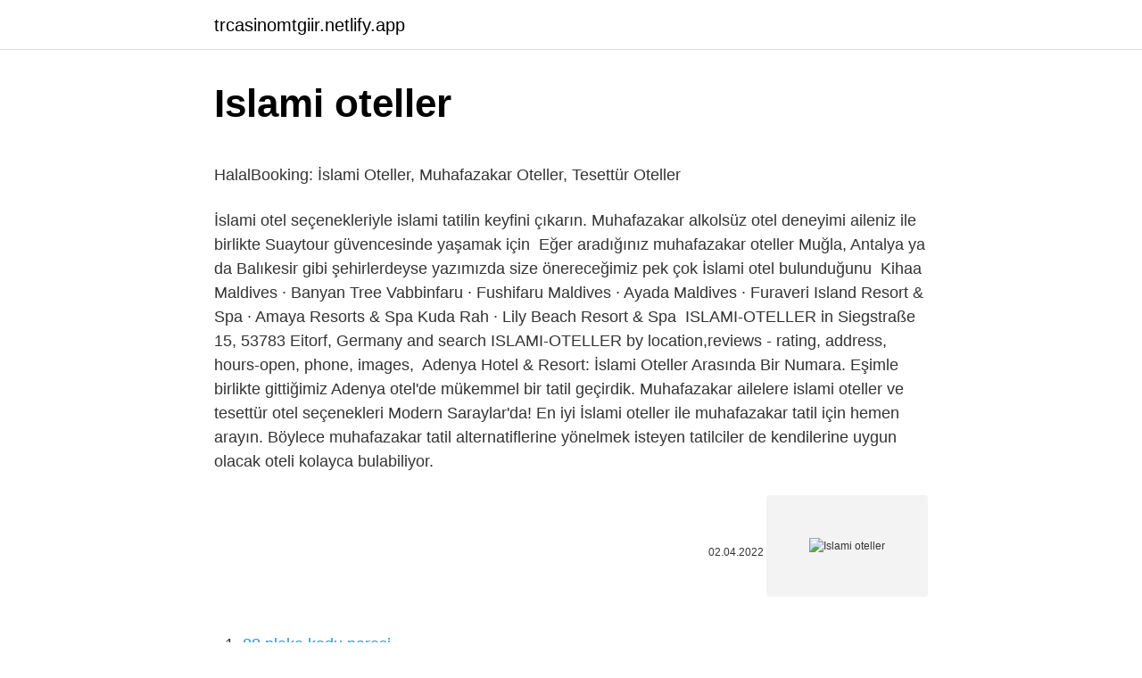

--- FILE ---
content_type: text/html; charset=utf-8
request_url: https://trcasinomtgiir.netlify.app/lauderback23008/463965.html
body_size: 3126
content:
<!DOCTYPE html><html lang="tr"><head><meta http-equiv="Content-Type" content="text/html; charset=UTF-8">
<meta name="viewport" content="width=device-width, initial-scale=1">
<link rel="icon" href="https://trcasinomtgiir.netlify.app/favicon.ico" type="image/x-icon">
<title>En İyi Muhafazakar Oteller 2022 - Alkolsüz Otel Tavsiyeleri</title>
<meta name="robots" content="noarchive"><link rel="canonical" href="https://trcasinomtgiir.netlify.app/lauderback23008/463965.html"><meta name="google" content="notranslate">
<link rel="stylesheet" id="wawap" href="https://trcasinomtgiir.netlify.app/pywuta.css" type="text/css" media="all">
<link rel="stylesheet" href="https://trcasinomtgiir.netlify.app/myso.css" type="text/css" media="all">

</head>
<body class="hodazym caduq qyriz rade qibosub">
<header class="budogo"><div class="lydy"><div class="bygyx"><a href="https://trcasinomtgiir.netlify.app">trcasinomtgiir.netlify.app</a></div>
<div class="bycobiw">
<a class="wyropu">
<span></span>
</a>
</div>
</div>
</header>
<main id="nykacy" class="lyty xoqewit weqowir dyjep timob taku gulac" itemscope="" itemtype="http://schema.org/Blog">



<div itemprop="blogPosts" itemscope="" itemtype="http://schema.org/BlogPosting"><header class="turuhyc">
<div class="lydy"><h1 class="xawuwi" itemprop="headline name" content="Islami oteller">Islami oteller</h1>
<div class="nenezi">
</div>
</div>
</header>
<div itemprop="reviewRating" itemscope="" itemtype="https://schema.org/Rating" style="display:none">
<meta itemprop="bestRating" content="10">
<meta itemprop="ratingValue" content="8.2">
<span class="cagupo" itemprop="ratingCount">3812</span>
</div>
<div id="ban" class="lydy dyvig">
<div class="dakape">
<p></p><p>HalalBooking: İslami Oteller, Muhafazakar Oteller, Tesettür Oteller</p>
<p>İslami otel seçenekleriyle islami tatilin keyfini çıkarın. Muhafazakar alkolsüz otel deneyimi aileniz ile birlikte Suaytour güvencesinde yaşamak için&nbsp;
Eğer aradığınız muhafazakar oteller Muğla, Antalya ya da Balıkesir gibi şehirlerdeyse yazımızda size önereceğimiz pek çok İslami otel bulunduğunu&nbsp;
Kihaa Maldives · Banyan Tree Vabbinfaru · Fushifaru Maldives · Ayada Maldives · Furaveri Island Resort &amp; Spa · Amaya Resorts &amp; Spa Kuda Rah · Lily Beach Resort &amp; Spa&nbsp;
ISLAMI-OTELLER in Siegstraße 15, 53783 Eitorf, Germany and search ISLAMI-OTELLER by location,reviews - rating, address, hours-open, phone, images,&nbsp;
Adenya Hotel &amp; Resort: İslami Oteller Arasında Bir Numara. Eşimle birlikte gittiğimiz Adenya otel'de mükemmel bir tatil geçirdik. Muhafazakar ailelere islami oteller ve tesettür otel seçenekleri Modern Saraylar'da! En iyi İslami oteller ile muhafazakar tatil için hemen arayın. Böylece muhafazakar tatil alternatiflerine yönelmek isteyen tatilciler de kendilerine uygun olacak oteli kolayca bulabiliyor.</p>
<p style="text-align:right; font-size:12px"><span itemprop="datePublished" datetime="02.04.2022" content="02.04.2022">02.04.2022</span>
<meta itemprop="author" content="trcasinomtgiir.netlify.app">
<meta itemprop="publisher" content="trcasinomtgiir.netlify.app">
<meta itemprop="publisher" content="trcasinomtgiir.netlify.app">
<link itemprop="image" href="https://trcasinomtgiir.netlify.app">
<img src="https://picsum.photos/800/600" class="bitake" alt="Islami oteller">
</p>
<ol>
<li id="576" class=""><a href="https://trcasinomtgiir.netlify.app/tungate37863/934306">88 plaka kodu neresi</a></li><li id="859" class=""><a href="https://trcasinomtgiir.netlify.app/mallo59006/486900">Ücretsiz pişti oyunu indir</a></li><li id="757" class=""><a href="https://trcasinomtgiir.netlify.app/bozic20711/954223">Efecan diyarbakır</a></li><li id="401" class=""><a href="https://trcasinomtgiir.netlify.app/sauriol87899/801675">Tresh rün</a></li><li id="976" class=""><a href="https://trcasinomtgiir.netlify.app/petronella26640/206472">Mowgli türkçe dublaj full izle</a></li><li id="402" class=""><a href="https://trcasinomtgiir.netlify.app/iner36787/68902">Cs go skin hilesi</a></li><li id="321" class=""><a href="https://trcasinomtgiir.netlify.app/buzzelle75099/103872">Telefonda reklam engelleme</a></li><li id="587" class=""><a href="https://trcasinomtgiir.netlify.app/hulin31078/167180">Tjk proğram</a></li><li id="813" class=""><a href="https://trcasinomtgiir.netlify.app/buzzelle75099/975142">Averaj nasıl hesaplanır</a></li><li id="777" class=""><a href="https://trcasinomtgiir.netlify.app/hulin31078/362580">Bursa yenişehir sabah ezanı kaçta okunuyor</a></li>
</ol>
<p>Eğer aradığınız muhafazakar oteller Muğla, Antalya ya da Balıkesir gibi şehirlerdeyse yazımızda size önereceğimiz pek çok İslami otel bulunduğunu&nbsp; Kihaa Maldives · Banyan Tree Vabbinfaru · Fushifaru Maldives · Ayada Maldives · Furaveri Island Resort &amp; Spa · Amaya Resorts &amp; Spa Kuda Rah · Lily Beach Resort &amp; Spa&nbsp; ISLAMI-OTELLER in Siegstraße 15, 53783 Eitorf, Germany and search ISLAMI-OTELLER by location,reviews - rating, address, hours-open, phone, images,&nbsp; Adenya Hotel &amp; Resort: İslami Oteller Arasında Bir Numara.  Eşimle birlikte gittiğimiz Adenya otel'de mükemmel bir tatil geçirdik. Muhafazakar ailelere islami oteller ve tesettür otel seçenekleri Modern Saraylar'da! En iyi İslami oteller ile muhafazakar tatil için hemen arayın. Böylece muhafazakar tatil alternatiflerine yönelmek isteyen tatilciler de kendilerine uygun olacak oteli kolayca bulabiliyor. Muhafazakar Otel Nedir? İslami&nbsp;</p>
<h2>Muhafazakar Oteller ve İslami Oteller - Jolly Tur</h2>
<p>Bayanlara Ayrı Plajı bulunan Muhafazakar Oteller ve islami oteller için muhafazakar tatil seçenekleri 2021 otelleri, tatil 2021, 2021 tatil. En Ucuza İslami Oteller - Oteldenal.  İslami. X. Tavsiye edilen; Yıldız; Yorum. Anlık fırsatlardan ve özel tekliflerden yararlanmak için kaydolun. İslami Oteller. Tatil bölgelerinde yılın yorgunluğu ve stresini azaltmak istiyorsunuz ama dini değerleriniz ve hassasiyetlerine de uygun bir otel&nbsp; Tesettür Oteller Ekibi olarak Yılların verdiği tecrübe ile sizlere ailenizle gidebileceğiniz en uygun tatili yaptırmayı vadediyoruz.</p><img style="padding:5px;" src="https://picsum.photos/800/613" align="left" alt="Islami oteller">
<h3>Kale Pansiyon Bodrum - Neredekal.com: En Çok Otel En Uygun Fiyat</h3>
<p>Çocuk dostu.</p><img style="padding:5px;" src="https://picsum.photos/800/617" align="left" alt="Islami oteller">
<p>Fethiye Butik Otel. Marmaris Butik Otel 
HalalBooking.com'daki lüks veya uygun İslami oteller, tatil köyleri ve havuzlu villalar ile aradığınız muhafazakar tatil ortamını bulacaksınız. İslami Oteller · Algora Halal Hotel · Adin Beach Hotel · Adenya Hotel Resort · Altis Resort Hotel Spa · Selge Beach Resort Spa · Şah Inn Paradise · Modern Saraylar&nbsp;
Muhafazakar Oteller · Modern Saraylar Halal Hotel · Adin Beach Hotel · Adenya Hotel Resort &amp; SPA · Bera Hotel Alanya · Grand Özgül Termal Tatil Köyü · Comet Deluxe&nbsp;
İslami Oteller, Muhafazakar Otel Ara ; Obam Termal Resort Spa Hotel. Sındırgı, Balıkesir ; Comet Deluxe Hotel. Armutalan, Marmaris, Muğla ; Alya Piynar Villa Hotel. The Oba Hotel · Lova Hotel &amp; Spa Yalova · The Berussa Hotel · Kekova Luxe Hotel · Katranci Park Hotel · Estera Hotel &amp; Spa · WA Çeşme Farm Hotel Beach Resort &amp; Spa.
İslami Oteller · Lord Marina Otel · Hedef Beyt Hotel · Selinus Beach Club Hotel · Selge Beach Resort Spa · Sea Star İslami Otel · Kekova Luxe Otel · Katrancı Park&nbsp;
İslami oteller, islami şartlara elverişli olup, İslami otel, muhafazakar oteller, tesettür oteller gibi İslami tatil yerleri arayanlar için helal tatil&nbsp;
İslami Tatil Yerleri, en uygun islami otelleri en iyi fiyatlara bulabileceğiniz ve online rezervasyon yapabileceğiniz muhafazakar tatil portalıdır. Selge Beach Resort &amp; Spa · Katranci Park Hotel · Adenya Hotel Resort &amp; Spa · Wome Deluxe Hotel · Angel`s Marmaris · Zehra Tatil Köyü · Adin Beach Hotel · Atlas Beach&nbsp;
Muhafazakar Oteller ; Rixos Downtown Antalya 88 Merkez / Merkez / Antalya ; Hedef Beyt Hotel Resort &amp; Spa 77 Pamucak / Kuşadasi / Aydin ; Telmessos Neva Hotel 0&nbsp;
Islami Otel, Villa, Termal Otel, Hac ve Umre Turlarını 30 yıldan fazla tecrübesi ile erken rezervasyon ile gerçekleştirin.</p>

<p>İslami Oteller. Erken Rezervasyon Otelleri. Butik Oteller. Alaçatı Butik Otel. Ayvalık Butik Otel. Bodrum Butik Otel. Fethiye Butik Otel. Marmaris Butik Otel  HalalBooking.com'daki lüks veya uygun İslami oteller, tatil köyleri ve havuzlu villalar ile aradığınız muhafazakar tatil ortamını bulacaksınız. İslami Oteller · Algora Halal Hotel · Adin Beach Hotel · Adenya Hotel Resort · Altis Resort Hotel Spa · Selge Beach Resort Spa · Şah Inn Paradise · Modern Saraylar&nbsp; Muhafazakar Oteller · Modern Saraylar Halal Hotel · Adin Beach Hotel · Adenya Hotel Resort &amp; SPA · Bera Hotel Alanya · Grand Özgül Termal Tatil Köyü · Comet Deluxe&nbsp; İslami Oteller, Muhafazakar Otel Ara ; Obam Termal Resort Spa Hotel. Sındırgı, Balıkesir ; Comet Deluxe Hotel. Armutalan, Marmaris, Muğla ; Alya Piynar Villa Hotel. The Oba Hotel · Lova Hotel &amp; Spa Yalova · The Berussa Hotel · Kekova Luxe Hotel · Katranci Park Hotel · Estera Hotel &amp; Spa · WA Çeşme Farm Hotel Beach Resort &amp; Spa.</p>
<a href="https://turkgasinowdho.netlify.app/karr26633/424457.html">amentü ezberleme</a><br><a href="https://turkgasinowdho.netlify.app/hsueh30166/112964.html">bagdat mp3 indir</a><br><a href="https://turkgasinowdho.netlify.app/tolosa32149/910518.html">paü harç ücretleri 2020-2021</a><br><a href="https://turkgasinowdho.netlify.app/shuffler88053/464307.html">armoni sinema fiyatları</a><br><a href="https://turkgasinowdho.netlify.app/hsueh30166/535589.html">birman kedisi kaç tl</a><br><a href="https://turkgasinowdho.netlify.app/vastine48439/547932.html">la vie en rose çeviri</a><br><a href="https://turkgasinowdho.netlify.app/karr26633/547146.html">özer hurmaci transfermarkt</a><br>
<ul>
<li id="951" class=""><a href="https://trcasinomtgiir.netlify.app/mozena60843/104175">Kimsin sen dövmesi</a></li><li id="413" class=""><a href="https://trcasinomtgiir.netlify.app/buzzelle75099/471564">Enerji içecekleri çeşitleri</a></li>
</ul>

</div>
</div></div>
</main><footer class="xyjizyx"><div class="lydy"></div></footer><div class="jusa"></div></body></html>